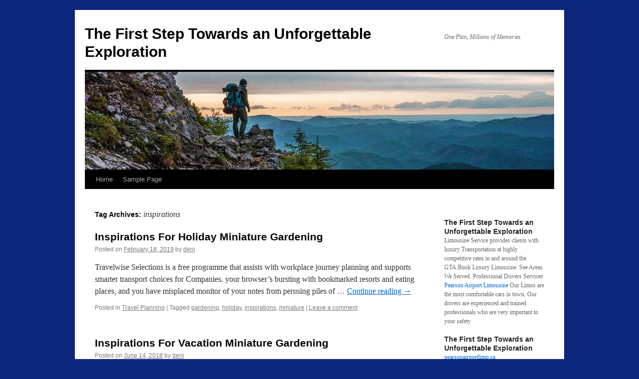

--- FILE ---
content_type: text/html; charset=UTF-8
request_url: https://smaeel.com/tag/inspirations/
body_size: 8436
content:
<!DOCTYPE html>
<html lang="en-US">
<head>
<meta charset="UTF-8" />
<title>
inspirations | The First Step Towards an Unforgettable Exploration	</title>
<link rel="profile" href="https://gmpg.org/xfn/11" />
<link rel="stylesheet" type="text/css" media="all" href="https://smaeel.com/wp-content/themes/twentyten/style.css?ver=20251202" />
<link rel="pingback" href="https://smaeel.com/xmlrpc.php">
<meta name='robots' content='max-image-preview:large' />
<link rel="alternate" type="application/rss+xml" title="The First Step Towards an Unforgettable Exploration &raquo; Feed" href="https://smaeel.com/feed/" />
<link rel="alternate" type="application/rss+xml" title="The First Step Towards an Unforgettable Exploration &raquo; Comments Feed" href="https://smaeel.com/comments/feed/" />
<link rel="alternate" type="application/rss+xml" title="The First Step Towards an Unforgettable Exploration &raquo; inspirations Tag Feed" href="https://smaeel.com/tag/inspirations/feed/" />
<style id='wp-img-auto-sizes-contain-inline-css' type='text/css'>
img:is([sizes=auto i],[sizes^="auto," i]){contain-intrinsic-size:3000px 1500px}
/*# sourceURL=wp-img-auto-sizes-contain-inline-css */
</style>

<style id='wp-emoji-styles-inline-css' type='text/css'>

	img.wp-smiley, img.emoji {
		display: inline !important;
		border: none !important;
		box-shadow: none !important;
		height: 1em !important;
		width: 1em !important;
		margin: 0 0.07em !important;
		vertical-align: -0.1em !important;
		background: none !important;
		padding: 0 !important;
	}
/*# sourceURL=wp-emoji-styles-inline-css */
</style>
<link rel='stylesheet' id='wp-block-library-css' href='https://smaeel.com/wp-includes/css/dist/block-library/style.min.css?ver=6.9' type='text/css' media='all' />
<style id='global-styles-inline-css' type='text/css'>
:root{--wp--preset--aspect-ratio--square: 1;--wp--preset--aspect-ratio--4-3: 4/3;--wp--preset--aspect-ratio--3-4: 3/4;--wp--preset--aspect-ratio--3-2: 3/2;--wp--preset--aspect-ratio--2-3: 2/3;--wp--preset--aspect-ratio--16-9: 16/9;--wp--preset--aspect-ratio--9-16: 9/16;--wp--preset--color--black: #000;--wp--preset--color--cyan-bluish-gray: #abb8c3;--wp--preset--color--white: #fff;--wp--preset--color--pale-pink: #f78da7;--wp--preset--color--vivid-red: #cf2e2e;--wp--preset--color--luminous-vivid-orange: #ff6900;--wp--preset--color--luminous-vivid-amber: #fcb900;--wp--preset--color--light-green-cyan: #7bdcb5;--wp--preset--color--vivid-green-cyan: #00d084;--wp--preset--color--pale-cyan-blue: #8ed1fc;--wp--preset--color--vivid-cyan-blue: #0693e3;--wp--preset--color--vivid-purple: #9b51e0;--wp--preset--color--blue: #0066cc;--wp--preset--color--medium-gray: #666;--wp--preset--color--light-gray: #f1f1f1;--wp--preset--gradient--vivid-cyan-blue-to-vivid-purple: linear-gradient(135deg,rgb(6,147,227) 0%,rgb(155,81,224) 100%);--wp--preset--gradient--light-green-cyan-to-vivid-green-cyan: linear-gradient(135deg,rgb(122,220,180) 0%,rgb(0,208,130) 100%);--wp--preset--gradient--luminous-vivid-amber-to-luminous-vivid-orange: linear-gradient(135deg,rgb(252,185,0) 0%,rgb(255,105,0) 100%);--wp--preset--gradient--luminous-vivid-orange-to-vivid-red: linear-gradient(135deg,rgb(255,105,0) 0%,rgb(207,46,46) 100%);--wp--preset--gradient--very-light-gray-to-cyan-bluish-gray: linear-gradient(135deg,rgb(238,238,238) 0%,rgb(169,184,195) 100%);--wp--preset--gradient--cool-to-warm-spectrum: linear-gradient(135deg,rgb(74,234,220) 0%,rgb(151,120,209) 20%,rgb(207,42,186) 40%,rgb(238,44,130) 60%,rgb(251,105,98) 80%,rgb(254,248,76) 100%);--wp--preset--gradient--blush-light-purple: linear-gradient(135deg,rgb(255,206,236) 0%,rgb(152,150,240) 100%);--wp--preset--gradient--blush-bordeaux: linear-gradient(135deg,rgb(254,205,165) 0%,rgb(254,45,45) 50%,rgb(107,0,62) 100%);--wp--preset--gradient--luminous-dusk: linear-gradient(135deg,rgb(255,203,112) 0%,rgb(199,81,192) 50%,rgb(65,88,208) 100%);--wp--preset--gradient--pale-ocean: linear-gradient(135deg,rgb(255,245,203) 0%,rgb(182,227,212) 50%,rgb(51,167,181) 100%);--wp--preset--gradient--electric-grass: linear-gradient(135deg,rgb(202,248,128) 0%,rgb(113,206,126) 100%);--wp--preset--gradient--midnight: linear-gradient(135deg,rgb(2,3,129) 0%,rgb(40,116,252) 100%);--wp--preset--font-size--small: 13px;--wp--preset--font-size--medium: 20px;--wp--preset--font-size--large: 36px;--wp--preset--font-size--x-large: 42px;--wp--preset--spacing--20: 0.44rem;--wp--preset--spacing--30: 0.67rem;--wp--preset--spacing--40: 1rem;--wp--preset--spacing--50: 1.5rem;--wp--preset--spacing--60: 2.25rem;--wp--preset--spacing--70: 3.38rem;--wp--preset--spacing--80: 5.06rem;--wp--preset--shadow--natural: 6px 6px 9px rgba(0, 0, 0, 0.2);--wp--preset--shadow--deep: 12px 12px 50px rgba(0, 0, 0, 0.4);--wp--preset--shadow--sharp: 6px 6px 0px rgba(0, 0, 0, 0.2);--wp--preset--shadow--outlined: 6px 6px 0px -3px rgb(255, 255, 255), 6px 6px rgb(0, 0, 0);--wp--preset--shadow--crisp: 6px 6px 0px rgb(0, 0, 0);}:where(.is-layout-flex){gap: 0.5em;}:where(.is-layout-grid){gap: 0.5em;}body .is-layout-flex{display: flex;}.is-layout-flex{flex-wrap: wrap;align-items: center;}.is-layout-flex > :is(*, div){margin: 0;}body .is-layout-grid{display: grid;}.is-layout-grid > :is(*, div){margin: 0;}:where(.wp-block-columns.is-layout-flex){gap: 2em;}:where(.wp-block-columns.is-layout-grid){gap: 2em;}:where(.wp-block-post-template.is-layout-flex){gap: 1.25em;}:where(.wp-block-post-template.is-layout-grid){gap: 1.25em;}.has-black-color{color: var(--wp--preset--color--black) !important;}.has-cyan-bluish-gray-color{color: var(--wp--preset--color--cyan-bluish-gray) !important;}.has-white-color{color: var(--wp--preset--color--white) !important;}.has-pale-pink-color{color: var(--wp--preset--color--pale-pink) !important;}.has-vivid-red-color{color: var(--wp--preset--color--vivid-red) !important;}.has-luminous-vivid-orange-color{color: var(--wp--preset--color--luminous-vivid-orange) !important;}.has-luminous-vivid-amber-color{color: var(--wp--preset--color--luminous-vivid-amber) !important;}.has-light-green-cyan-color{color: var(--wp--preset--color--light-green-cyan) !important;}.has-vivid-green-cyan-color{color: var(--wp--preset--color--vivid-green-cyan) !important;}.has-pale-cyan-blue-color{color: var(--wp--preset--color--pale-cyan-blue) !important;}.has-vivid-cyan-blue-color{color: var(--wp--preset--color--vivid-cyan-blue) !important;}.has-vivid-purple-color{color: var(--wp--preset--color--vivid-purple) !important;}.has-black-background-color{background-color: var(--wp--preset--color--black) !important;}.has-cyan-bluish-gray-background-color{background-color: var(--wp--preset--color--cyan-bluish-gray) !important;}.has-white-background-color{background-color: var(--wp--preset--color--white) !important;}.has-pale-pink-background-color{background-color: var(--wp--preset--color--pale-pink) !important;}.has-vivid-red-background-color{background-color: var(--wp--preset--color--vivid-red) !important;}.has-luminous-vivid-orange-background-color{background-color: var(--wp--preset--color--luminous-vivid-orange) !important;}.has-luminous-vivid-amber-background-color{background-color: var(--wp--preset--color--luminous-vivid-amber) !important;}.has-light-green-cyan-background-color{background-color: var(--wp--preset--color--light-green-cyan) !important;}.has-vivid-green-cyan-background-color{background-color: var(--wp--preset--color--vivid-green-cyan) !important;}.has-pale-cyan-blue-background-color{background-color: var(--wp--preset--color--pale-cyan-blue) !important;}.has-vivid-cyan-blue-background-color{background-color: var(--wp--preset--color--vivid-cyan-blue) !important;}.has-vivid-purple-background-color{background-color: var(--wp--preset--color--vivid-purple) !important;}.has-black-border-color{border-color: var(--wp--preset--color--black) !important;}.has-cyan-bluish-gray-border-color{border-color: var(--wp--preset--color--cyan-bluish-gray) !important;}.has-white-border-color{border-color: var(--wp--preset--color--white) !important;}.has-pale-pink-border-color{border-color: var(--wp--preset--color--pale-pink) !important;}.has-vivid-red-border-color{border-color: var(--wp--preset--color--vivid-red) !important;}.has-luminous-vivid-orange-border-color{border-color: var(--wp--preset--color--luminous-vivid-orange) !important;}.has-luminous-vivid-amber-border-color{border-color: var(--wp--preset--color--luminous-vivid-amber) !important;}.has-light-green-cyan-border-color{border-color: var(--wp--preset--color--light-green-cyan) !important;}.has-vivid-green-cyan-border-color{border-color: var(--wp--preset--color--vivid-green-cyan) !important;}.has-pale-cyan-blue-border-color{border-color: var(--wp--preset--color--pale-cyan-blue) !important;}.has-vivid-cyan-blue-border-color{border-color: var(--wp--preset--color--vivid-cyan-blue) !important;}.has-vivid-purple-border-color{border-color: var(--wp--preset--color--vivid-purple) !important;}.has-vivid-cyan-blue-to-vivid-purple-gradient-background{background: var(--wp--preset--gradient--vivid-cyan-blue-to-vivid-purple) !important;}.has-light-green-cyan-to-vivid-green-cyan-gradient-background{background: var(--wp--preset--gradient--light-green-cyan-to-vivid-green-cyan) !important;}.has-luminous-vivid-amber-to-luminous-vivid-orange-gradient-background{background: var(--wp--preset--gradient--luminous-vivid-amber-to-luminous-vivid-orange) !important;}.has-luminous-vivid-orange-to-vivid-red-gradient-background{background: var(--wp--preset--gradient--luminous-vivid-orange-to-vivid-red) !important;}.has-very-light-gray-to-cyan-bluish-gray-gradient-background{background: var(--wp--preset--gradient--very-light-gray-to-cyan-bluish-gray) !important;}.has-cool-to-warm-spectrum-gradient-background{background: var(--wp--preset--gradient--cool-to-warm-spectrum) !important;}.has-blush-light-purple-gradient-background{background: var(--wp--preset--gradient--blush-light-purple) !important;}.has-blush-bordeaux-gradient-background{background: var(--wp--preset--gradient--blush-bordeaux) !important;}.has-luminous-dusk-gradient-background{background: var(--wp--preset--gradient--luminous-dusk) !important;}.has-pale-ocean-gradient-background{background: var(--wp--preset--gradient--pale-ocean) !important;}.has-electric-grass-gradient-background{background: var(--wp--preset--gradient--electric-grass) !important;}.has-midnight-gradient-background{background: var(--wp--preset--gradient--midnight) !important;}.has-small-font-size{font-size: var(--wp--preset--font-size--small) !important;}.has-medium-font-size{font-size: var(--wp--preset--font-size--medium) !important;}.has-large-font-size{font-size: var(--wp--preset--font-size--large) !important;}.has-x-large-font-size{font-size: var(--wp--preset--font-size--x-large) !important;}
/*# sourceURL=global-styles-inline-css */
</style>

<style id='classic-theme-styles-inline-css' type='text/css'>
/*! This file is auto-generated */
.wp-block-button__link{color:#fff;background-color:#32373c;border-radius:9999px;box-shadow:none;text-decoration:none;padding:calc(.667em + 2px) calc(1.333em + 2px);font-size:1.125em}.wp-block-file__button{background:#32373c;color:#fff;text-decoration:none}
/*# sourceURL=/wp-includes/css/classic-themes.min.css */
</style>
<link rel='stylesheet' id='twentyten-block-style-css' href='https://smaeel.com/wp-content/themes/twentyten/blocks.css?ver=20250220' type='text/css' media='all' />
<link rel="https://api.w.org/" href="https://smaeel.com/wp-json/" /><link rel="alternate" title="JSON" type="application/json" href="https://smaeel.com/wp-json/wp/v2/tags/102" /><link rel="EditURI" type="application/rsd+xml" title="RSD" href="https://smaeel.com/xmlrpc.php?rsd" />
<meta name="generator" content="WordPress 6.9" />
<style type="text/css" id="custom-background-css">
body.custom-background { background-color: #0c267c; }
</style>
	</head>

<body class="archive tag tag-inspirations tag-102 custom-background wp-theme-twentyten">
<div id="wrapper" class="hfeed">
		<a href="#content" class="screen-reader-text skip-link">Skip to content</a>
	<div id="header">
		<div id="masthead">
			<div id="branding" role="banner">
									<div id="site-title">
						<span>
							<a href="https://smaeel.com/" rel="home" >The First Step Towards an Unforgettable Exploration</a>
						</span>
					</div>
										<div id="site-description">One Plan, Millions of Memories</div>
					<img src="https://smaeel.com/wp-content/uploads/2025/05/cropped-prime-how-to-choose-the-best-adventure-travel-tour-companies-1504752924.jpg" width="940" height="196" alt="The First Step Towards an Unforgettable Exploration" srcset="https://smaeel.com/wp-content/uploads/2025/05/cropped-prime-how-to-choose-the-best-adventure-travel-tour-companies-1504752924.jpg 940w, https://smaeel.com/wp-content/uploads/2025/05/cropped-prime-how-to-choose-the-best-adventure-travel-tour-companies-1504752924-300x63.jpg 300w, https://smaeel.com/wp-content/uploads/2025/05/cropped-prime-how-to-choose-the-best-adventure-travel-tour-companies-1504752924-768x160.jpg 768w" sizes="(max-width: 940px) 100vw, 940px" decoding="async" fetchpriority="high" />			</div><!-- #branding -->

			<div id="access" role="navigation">
				<div class="menu"><ul>
<li ><a href="https://smaeel.com/">Home</a></li><li class="page_item page-item-2"><a href="https://smaeel.com/sample-page/">Sample Page</a></li>
</ul></div>
			</div><!-- #access -->
		</div><!-- #masthead -->
	</div><!-- #header -->

	<div id="main">

		<div id="container">
			<div id="content" role="main">

				<h1 class="page-title">
				Tag Archives: <span>inspirations</span>				</h1>

				



	
			<div id="post-8689" class="post-8689 post type-post status-publish format-standard hentry category-travel-planning tag-gardening tag-holiday tag-inspirations tag-miniature">
			<h2 class="entry-title"><a href="https://smaeel.com/2019/02/18/inspirations-for-holiday-miniature-gardening/" rel="bookmark">Inspirations For Holiday Miniature Gardening</a></h2>

			<div class="entry-meta">
				<span class="meta-prep meta-prep-author">Posted on</span> <a href="https://smaeel.com/2019/02/18/inspirations-for-holiday-miniature-gardening/" title="7:47 pm" rel="bookmark"><span class="entry-date">February 18, 2019</span></a> <span class="meta-sep">by</span> <span class="author vcard"><a class="url fn n" href="https://smaeel.com/author/deni/" title="View all posts by deni">deni</a></span>			</div><!-- .entry-meta -->

					<div class="entry-summary">
				<p>Travelwise Selections is a free programme that assists with workplace journey planning and supports smarter transport choices for Companies. your browser&#8217;s bursting with bookmarked resorts and eating places, and you have misplaced monitor of your notes from perusing piles of &hellip; <a href="https://smaeel.com/2019/02/18/inspirations-for-holiday-miniature-gardening/">Continue reading <span class="meta-nav">&rarr;</span></a></p>
			</div><!-- .entry-summary -->
	
			<div class="entry-utility">
									<span class="cat-links">
						<span class="entry-utility-prep entry-utility-prep-cat-links">Posted in</span> <a href="https://smaeel.com/category/travel-planning/" rel="category tag">Travel Planning</a>					</span>
					<span class="meta-sep">|</span>
				
								<span class="tag-links">
					<span class="entry-utility-prep entry-utility-prep-tag-links">Tagged</span> <a href="https://smaeel.com/tag/gardening/" rel="tag">gardening</a>, <a href="https://smaeel.com/tag/holiday/" rel="tag">holiday</a>, <a href="https://smaeel.com/tag/inspirations/" rel="tag">inspirations</a>, <a href="https://smaeel.com/tag/miniature/" rel="tag">miniature</a>				</span>
				<span class="meta-sep">|</span>
				
				<span class="comments-link"><a href="https://smaeel.com/2019/02/18/inspirations-for-holiday-miniature-gardening/#respond">Leave a comment</a></span>

							</div><!-- .entry-utility -->
		</div><!-- #post-8689 -->

		
	

	
			<div id="post-8629" class="post-8629 post type-post status-publish format-standard hentry category-travel-planning tag-gardening tag-inspirations tag-miniature tag-vacation">
			<h2 class="entry-title"><a href="https://smaeel.com/2018/06/14/inspirations-for-vacation-miniature-gardening/" rel="bookmark">Inspirations For Vacation Miniature Gardening</a></h2>

			<div class="entry-meta">
				<span class="meta-prep meta-prep-author">Posted on</span> <a href="https://smaeel.com/2018/06/14/inspirations-for-vacation-miniature-gardening/" title="5:18 pm" rel="bookmark"><span class="entry-date">June 14, 2018</span></a> <span class="meta-sep">by</span> <span class="author vcard"><a class="url fn n" href="https://smaeel.com/author/deni/" title="View all posts by deni">deni</a></span>			</div><!-- .entry-meta -->

					<div class="entry-summary">
				<p>Because the travel trade meanders by means of the canine days of summer season, many strategists in journey companies far and large are already beginning to consider the strategic planning season that lies just forward, and ponder about the profound &hellip; <a href="https://smaeel.com/2018/06/14/inspirations-for-vacation-miniature-gardening/">Continue reading <span class="meta-nav">&rarr;</span></a></p>
			</div><!-- .entry-summary -->
	
			<div class="entry-utility">
									<span class="cat-links">
						<span class="entry-utility-prep entry-utility-prep-cat-links">Posted in</span> <a href="https://smaeel.com/category/travel-planning/" rel="category tag">Travel Planning</a>					</span>
					<span class="meta-sep">|</span>
				
								<span class="tag-links">
					<span class="entry-utility-prep entry-utility-prep-tag-links">Tagged</span> <a href="https://smaeel.com/tag/gardening/" rel="tag">gardening</a>, <a href="https://smaeel.com/tag/inspirations/" rel="tag">inspirations</a>, <a href="https://smaeel.com/tag/miniature/" rel="tag">miniature</a>, <a href="https://smaeel.com/tag/vacation/" rel="tag">vacation</a>				</span>
				<span class="meta-sep">|</span>
				
				<span class="comments-link"><a href="https://smaeel.com/2018/06/14/inspirations-for-vacation-miniature-gardening/#respond">Leave a comment</a></span>

							</div><!-- .entry-utility -->
		</div><!-- #post-8629 -->

		
	

			</div><!-- #content -->
		</div><!-- #container -->


		<div id="primary" class="widget-area" role="complementary">
			<ul class="xoxo">

<li id="magenet_widget-2" class="widget-container widget_magenet_widget"><aside class="widget magenet_widget_box"><div class="mads-block"></div></aside></li><li id="execphp-12" class="widget-container widget_execphp"><h3 class="widget-title">The First Step Towards an Unforgettable Exploration</h3>			<div class="execphpwidget"><p>Limousine Service provides clients with luxury Transportation at highly competitive rates in and around the GTA.Book Luxury Limousine. See Areas We Served. Professional Drivers Services <a href="https://pearsonairportlimo.ca" target="_blank">Pearson Airport Limousine</a> Our Limos are the most comfortable cars in town. Our drivers are experienced and trained professionals who are very important to your safety</p>
</div>
		</li><li id="execphp-10" class="widget-container widget_execphp"><h3 class="widget-title">The First Step Towards an Unforgettable Exploration</h3>			<div class="execphpwidget"><p><a href="https://pearsonairportlimo.ca" target="_blank">pearsonairportlimo.ca</a></p>
</div>
		</li><li id="execphp-6" class="widget-container widget_execphp"><h3 class="widget-title">The First Step Towards an Unforgettable Exploration</h3>			<div class="execphpwidget"><p><a href="https://ghidultauonline.ro" target="_blank">obiective turistice</a></p>
</div>
		</li><li id="search-2" class="widget-container widget_search"><form role="search" method="get" id="searchform" class="searchform" action="https://smaeel.com/">
				<div>
					<label class="screen-reader-text" for="s">Search for:</label>
					<input type="text" value="" name="s" id="s" />
					<input type="submit" id="searchsubmit" value="Search" />
				</div>
			</form></li>
		<li id="recent-posts-2" class="widget-container widget_recent_entries">
		<h3 class="widget-title">Recent Posts</h3>
		<ul>
											<li>
					<a href="https://smaeel.com/2025/05/16/a-cinematic-section-approach-to-shenzhens-urban-majesty/">A Cinematic Section Approach to Shenzhen&#039;s Urban Majesty</a>
									</li>
											<li>
					<a href="https://smaeel.com/2025/03/30/%f0%9f%8c%8d-capturing-memories-documenting-your-long-term-adventure/">🌍 Capturing Memories: Documenting Your Long-Term Adventure</a>
									</li>
											<li>
					<a href="https://smaeel.com/2025/03/22/%f0%9f%8c%8d-solo-vs-group-travel-choosing-the-right-path-for-your-adventure/">🌍 Solo vs. Group Travel: Choosing the Right Path for Your Adventure</a>
									</li>
											<li>
					<a href="https://smaeel.com/2025/03/20/%f0%9f%8c%bf-sustainable-travel-eco-friendly-tips-for-the-conscious-adventurer/">🌿 Sustainable Travel: Eco-Friendly Tips for the Conscious Adventurer</a>
									</li>
											<li>
					<a href="https://smaeel.com/2025/03/18/%f0%9f%8c%8d-cultural-immersion-making-the-most-of-your-long-term-travel-experience/">🌍 Cultural Immersion: Making the Most of Your Long-Term Travel Experience</a>
									</li>
					</ul>

		</li><li id="tag_cloud-2" class="widget-container widget_tag_cloud"><h3 class="widget-title">Tags</h3><div class="tagcloud"><ul class='wp-tag-cloud' role='list'>
	<li><a href="https://smaeel.com/tag/adventureplanning/" class="tag-cloud-link tag-link-158 tag-link-position-1" style="font-size: 14.5625pt;" aria-label="adventureplanning (7 items)">adventureplanning</a></li>
	<li><a href="https://smaeel.com/tag/affordable/" class="tag-cloud-link tag-link-114 tag-link-position-2" style="font-size: 8pt;" aria-label="affordable (1 item)">affordable</a></li>
	<li><a href="https://smaeel.com/tag/agent/" class="tag-cloud-link tag-link-37 tag-link-position-3" style="font-size: 11.28125pt;" aria-label="agent (3 items)">agent</a></li>
	<li><a href="https://smaeel.com/tag/amazinescom/" class="tag-cloud-link tag-link-9 tag-link-position-4" style="font-size: 12.375pt;" aria-label="amazinescom (4 items)">amazinescom</a></li>
	<li><a href="https://smaeel.com/tag/articles/" class="tag-cloud-link tag-link-10 tag-link-position-5" style="font-size: 19.375pt;" aria-label="articles (21 items)">articles</a></li>
	<li><a href="https://smaeel.com/tag/associated/" class="tag-cloud-link tag-link-15 tag-link-position-6" style="font-size: 13.25pt;" aria-label="associated (5 items)">associated</a></li>
	<li><a href="https://smaeel.com/tag/benefits/" class="tag-cloud-link tag-link-109 tag-link-position-7" style="font-size: 8pt;" aria-label="benefits (1 item)">benefits</a></li>
	<li><a href="https://smaeel.com/tag/brokers/" class="tag-cloud-link tag-link-100 tag-link-position-8" style="font-size: 8pt;" aria-label="brokers (1 item)">brokers</a></li>
	<li><a href="https://smaeel.com/tag/council/" class="tag-cloud-link tag-link-91 tag-link-position-9" style="font-size: 8pt;" aria-label="council (1 item)">council</a></li>
	<li><a href="https://smaeel.com/tag/destinations/" class="tag-cloud-link tag-link-28 tag-link-position-10" style="font-size: 9.96875pt;" aria-label="destinations (2 items)">destinations</a></li>
	<li><a href="https://smaeel.com/tag/financial/" class="tag-cloud-link tag-link-97 tag-link-position-11" style="font-size: 8pt;" aria-label="financial (1 item)">financial</a></li>
	<li><a href="https://smaeel.com/tag/finest/" class="tag-cloud-link tag-link-83 tag-link-position-12" style="font-size: 9.96875pt;" aria-label="finest (2 items)">finest</a></li>
	<li><a href="https://smaeel.com/tag/gardening/" class="tag-cloud-link tag-link-101 tag-link-position-13" style="font-size: 9.96875pt;" aria-label="gardening (2 items)">gardening</a></li>
	<li><a href="https://smaeel.com/tag/greatest/" class="tag-cloud-link tag-link-79 tag-link-position-14" style="font-size: 9.96875pt;" aria-label="greatest (2 items)">greatest</a></li>
	<li><a href="https://smaeel.com/tag/holidays/" class="tag-cloud-link tag-link-59 tag-link-position-15" style="font-size: 17.296875pt;" aria-label="holidays (13 items)">holidays</a></li>
	<li><a href="https://smaeel.com/tag/ideas/" class="tag-cloud-link tag-link-44 tag-link-position-16" style="font-size: 12.375pt;" aria-label="ideas (4 items)">ideas</a></li>
	<li><a href="https://smaeel.com/tag/india/" class="tag-cloud-link tag-link-55 tag-link-position-17" style="font-size: 9.96875pt;" aria-label="india (2 items)">india</a></li>
	<li><a href="https://smaeel.com/tag/inspiration/" class="tag-cloud-link tag-link-4 tag-link-position-18" style="font-size: 9.96875pt;" aria-label="inspiration (2 items)">inspiration</a></li>
	<li><a href="https://smaeel.com/tag/inspirations/" class="tag-cloud-link tag-link-102 tag-link-position-19" style="font-size: 9.96875pt;" aria-label="inspirations (2 items)">inspirations</a></li>
	<li><a href="https://smaeel.com/tag/instrument/" class="tag-cloud-link tag-link-111 tag-link-position-20" style="font-size: 8pt;" aria-label="instrument (1 item)">instrument</a></li>
	<li><a href="https://smaeel.com/tag/italy/" class="tag-cloud-link tag-link-90 tag-link-position-21" style="font-size: 8pt;" aria-label="italy (1 item)">italy</a></li>
	<li><a href="https://smaeel.com/tag/journey/" class="tag-cloud-link tag-link-5 tag-link-position-22" style="font-size: 22pt;" aria-label="journey (37 items)">journey</a></li>
	<li><a href="https://smaeel.com/tag/lincolnshire/" class="tag-cloud-link tag-link-92 tag-link-position-23" style="font-size: 8pt;" aria-label="lincolnshire (1 item)">lincolnshire</a></li>
	<li><a href="https://smaeel.com/tag/miniature/" class="tag-cloud-link tag-link-103 tag-link-position-24" style="font-size: 9.96875pt;" aria-label="miniature (2 items)">miniature</a></li>
	<li><a href="https://smaeel.com/tag/north/" class="tag-cloud-link tag-link-93 tag-link-position-25" style="font-size: 8pt;" aria-label="north (1 item)">north</a></li>
	<li><a href="https://smaeel.com/tag/phrases/" class="tag-cloud-link tag-link-112 tag-link-position-26" style="font-size: 8pt;" aria-label="phrases (1 item)">phrases</a></li>
	<li><a href="https://smaeel.com/tag/planner/" class="tag-cloud-link tag-link-19 tag-link-position-27" style="font-size: 13.25pt;" aria-label="planner (5 items)">planner</a></li>
	<li><a href="https://smaeel.com/tag/planning/" class="tag-cloud-link tag-link-6 tag-link-position-28" style="font-size: 22pt;" aria-label="planning (37 items)">planning</a></li>
	<li><a href="https://smaeel.com/tag/planningtrips/" class="tag-cloud-link tag-link-159 tag-link-position-29" style="font-size: 15.109375pt;" aria-label="planningtrips (8 items)">planningtrips</a></li>
	<li><a href="https://smaeel.com/tag/related/" class="tag-cloud-link tag-link-27 tag-link-position-30" style="font-size: 14.015625pt;" aria-label="related (6 items)">related</a></li>
	<li><a href="https://smaeel.com/tag/savings/" class="tag-cloud-link tag-link-98 tag-link-position-31" style="font-size: 8pt;" aria-label="savings (1 item)">savings</a></li>
	<li><a href="https://smaeel.com/tag/select/" class="tag-cloud-link tag-link-105 tag-link-position-32" style="font-size: 9.96875pt;" aria-label="select (2 items)">select</a></li>
	<li><a href="https://smaeel.com/tag/services/" class="tag-cloud-link tag-link-99 tag-link-position-33" style="font-size: 8pt;" aria-label="services (1 item)">services</a></li>
	<li><a href="https://smaeel.com/tag/spring/" class="tag-cloud-link tag-link-50 tag-link-position-34" style="font-size: 9.96875pt;" aria-label="spring (2 items)">spring</a></li>
	<li><a href="https://smaeel.com/tag/strategic/" class="tag-cloud-link tag-link-46 tag-link-position-35" style="font-size: 9.96875pt;" aria-label="strategic (2 items)">strategic</a></li>
	<li><a href="https://smaeel.com/tag/suggestions/" class="tag-cloud-link tag-link-116 tag-link-position-36" style="font-size: 9.96875pt;" aria-label="suggestions (2 items)">suggestions</a></li>
	<li><a href="https://smaeel.com/tag/summer/" class="tag-cloud-link tag-link-23 tag-link-position-37" style="font-size: 11.28125pt;" aria-label="summer (3 items)">summer</a></li>
	<li><a href="https://smaeel.com/tag/templates/" class="tag-cloud-link tag-link-60 tag-link-position-38" style="font-size: 9.96875pt;" aria-label="templates (2 items)">templates</a></li>
	<li><a href="https://smaeel.com/tag/three/" class="tag-cloud-link tag-link-47 tag-link-position-39" style="font-size: 9.96875pt;" aria-label="three (2 items)">three</a></li>
	<li><a href="https://smaeel.com/tag/tools/" class="tag-cloud-link tag-link-110 tag-link-position-40" style="font-size: 9.96875pt;" aria-label="tools (2 items)">tools</a></li>
	<li><a href="https://smaeel.com/tag/tourism/" class="tag-cloud-link tag-link-30 tag-link-position-41" style="font-size: 11.28125pt;" aria-label="tourism (3 items)">tourism</a></li>
	<li><a href="https://smaeel.com/tag/travel/" class="tag-cloud-link tag-link-7 tag-link-position-42" style="font-size: 20.6875pt;" aria-label="travel (28 items)">travel</a></li>
	<li><a href="https://smaeel.com/tag/vacation/" class="tag-cloud-link tag-link-25 tag-link-position-43" style="font-size: 18.171875pt;" aria-label="vacation (16 items)">vacation</a></li>
	<li><a href="https://smaeel.com/tag/welcomes/" class="tag-cloud-link tag-link-88 tag-link-position-44" style="font-size: 8pt;" aria-label="welcomes (1 item)">welcomes</a></li>
	<li><a href="https://smaeel.com/tag/youngsters/" class="tag-cloud-link tag-link-89 tag-link-position-45" style="font-size: 8pt;" aria-label="youngsters (1 item)">youngsters</a></li>
</ul>
</div>
</li><li id="execphp-4" class="widget-container widget_execphp"><h3 class="widget-title">The First Step Towards an Unforgettable Exploration</h3>			<div class="execphpwidget"></div>
		</li><li id="execphp-2" class="widget-container widget_execphp"><h3 class="widget-title">The First Step Towards an Unforgettable Exploration</h3>			<div class="execphpwidget"></div>
		</li><li id="execphp-8" class="widget-container widget_execphp"><h3 class="widget-title">The First Step Towards an Unforgettable Exploration</h3>			<div class="execphpwidget"><p><a href="https://torontopearsonairportlimoservice.ca/" target="_blank">Pearson Airport Limo</a></p>
</div>
		</li><li id="execphp-13" class="widget-container widget_execphp"><h3 class="widget-title">PLANNING A LONG TRIP FOR ADVENTURE</h3>			<div class="execphpwidget"><p><a href="https://directtextilestore.com/Twin-Size-Sheets-T130-T180-" target="_blank">bulk twin sheets directtextilestore</a></p>
</div>
		</li>			</ul>
		</div><!-- #primary .widget-area -->

<!-- wmm w -->	</div><!-- #main -->

	<div id="footer" role="contentinfo">
		<div id="colophon">



			<div id="footer-widget-area" role="complementary">

				<div id="first" class="widget-area">
					<ul class="xoxo">
						<li id="archives-2" class="widget-container widget_archive"><h3 class="widget-title">Archives</h3>
			<ul>
					<li><a href='https://smaeel.com/2025/05/'>May 2025</a></li>
	<li><a href='https://smaeel.com/2025/03/'>March 2025</a></li>
	<li><a href='https://smaeel.com/2021/02/'>February 2021</a></li>
	<li><a href='https://smaeel.com/2019/02/'>February 2019</a></li>
	<li><a href='https://smaeel.com/2019/01/'>January 2019</a></li>
	<li><a href='https://smaeel.com/2018/12/'>December 2018</a></li>
	<li><a href='https://smaeel.com/2018/11/'>November 2018</a></li>
	<li><a href='https://smaeel.com/2018/10/'>October 2018</a></li>
	<li><a href='https://smaeel.com/2018/09/'>September 2018</a></li>
	<li><a href='https://smaeel.com/2018/08/'>August 2018</a></li>
	<li><a href='https://smaeel.com/2018/07/'>July 2018</a></li>
	<li><a href='https://smaeel.com/2018/06/'>June 2018</a></li>
	<li><a href='https://smaeel.com/2018/05/'>May 2018</a></li>
	<li><a href='https://smaeel.com/2018/04/'>April 2018</a></li>
	<li><a href='https://smaeel.com/2018/03/'>March 2018</a></li>
	<li><a href='https://smaeel.com/2018/02/'>February 2018</a></li>
	<li><a href='https://smaeel.com/2018/01/'>January 2018</a></li>
	<li><a href='https://smaeel.com/2017/12/'>December 2017</a></li>
	<li><a href='https://smaeel.com/2017/11/'>November 2017</a></li>
	<li><a href='https://smaeel.com/2017/10/'>October 2017</a></li>
	<li><a href='https://smaeel.com/2017/09/'>September 2017</a></li>
	<li><a href='https://smaeel.com/2017/08/'>August 2017</a></li>
	<li><a href='https://smaeel.com/2017/07/'>July 2017</a></li>
	<li><a href='https://smaeel.com/2017/06/'>June 2017</a></li>
	<li><a href='https://smaeel.com/2017/05/'>May 2017</a></li>
	<li><a href='https://smaeel.com/2017/04/'>April 2017</a></li>
	<li><a href='https://smaeel.com/2017/03/'>March 2017</a></li>
	<li><a href='https://smaeel.com/2017/02/'>February 2017</a></li>
			</ul>

			</li><li id="categories-2" class="widget-container widget_categories"><h3 class="widget-title">Categories</h3>
			<ul>
					<li class="cat-item cat-item-157"><a href="https://smaeel.com/category/adventure-planing/">adventure planing</a>
</li>
	<li class="cat-item cat-item-2"><a href="https://smaeel.com/category/travel-planning/">Travel Planning</a>
</li>
	<li class="cat-item cat-item-1"><a href="https://smaeel.com/category/uncategorized/">Uncategorized</a>
</li>
			</ul>

			</li>					</ul>
				</div><!-- #first .widget-area -->




			</div><!-- #footer-widget-area -->

			<div id="site-info">
				<a href="https://smaeel.com/" rel="home">
					The First Step Towards an Unforgettable Exploration				</a>
							</div><!-- #site-info -->

			<div id="site-generator">
								<a href="https://wordpress.org/" class="imprint" title="Semantic Personal Publishing Platform">
					Proudly powered by WordPress.				</a>
			</div><!-- #site-generator -->

		</div><!-- #colophon -->
	</div><!-- #footer -->

</div><!-- #wrapper -->

<script type="speculationrules">
{"prefetch":[{"source":"document","where":{"and":[{"href_matches":"/*"},{"not":{"href_matches":["/wp-*.php","/wp-admin/*","/wp-content/uploads/*","/wp-content/*","/wp-content/plugins/*","/wp-content/themes/twentyten/*","/*\\?(.+)"]}},{"not":{"selector_matches":"a[rel~=\"nofollow\"]"}},{"not":{"selector_matches":".no-prefetch, .no-prefetch a"}}]},"eagerness":"conservative"}]}
</script>
<script id="wp-emoji-settings" type="application/json">
{"baseUrl":"https://s.w.org/images/core/emoji/17.0.2/72x72/","ext":".png","svgUrl":"https://s.w.org/images/core/emoji/17.0.2/svg/","svgExt":".svg","source":{"concatemoji":"https://smaeel.com/wp-includes/js/wp-emoji-release.min.js?ver=6.9"}}
</script>
<script type="module">
/* <![CDATA[ */
/*! This file is auto-generated */
const a=JSON.parse(document.getElementById("wp-emoji-settings").textContent),o=(window._wpemojiSettings=a,"wpEmojiSettingsSupports"),s=["flag","emoji"];function i(e){try{var t={supportTests:e,timestamp:(new Date).valueOf()};sessionStorage.setItem(o,JSON.stringify(t))}catch(e){}}function c(e,t,n){e.clearRect(0,0,e.canvas.width,e.canvas.height),e.fillText(t,0,0);t=new Uint32Array(e.getImageData(0,0,e.canvas.width,e.canvas.height).data);e.clearRect(0,0,e.canvas.width,e.canvas.height),e.fillText(n,0,0);const a=new Uint32Array(e.getImageData(0,0,e.canvas.width,e.canvas.height).data);return t.every((e,t)=>e===a[t])}function p(e,t){e.clearRect(0,0,e.canvas.width,e.canvas.height),e.fillText(t,0,0);var n=e.getImageData(16,16,1,1);for(let e=0;e<n.data.length;e++)if(0!==n.data[e])return!1;return!0}function u(e,t,n,a){switch(t){case"flag":return n(e,"\ud83c\udff3\ufe0f\u200d\u26a7\ufe0f","\ud83c\udff3\ufe0f\u200b\u26a7\ufe0f")?!1:!n(e,"\ud83c\udde8\ud83c\uddf6","\ud83c\udde8\u200b\ud83c\uddf6")&&!n(e,"\ud83c\udff4\udb40\udc67\udb40\udc62\udb40\udc65\udb40\udc6e\udb40\udc67\udb40\udc7f","\ud83c\udff4\u200b\udb40\udc67\u200b\udb40\udc62\u200b\udb40\udc65\u200b\udb40\udc6e\u200b\udb40\udc67\u200b\udb40\udc7f");case"emoji":return!a(e,"\ud83e\u1fac8")}return!1}function f(e,t,n,a){let r;const o=(r="undefined"!=typeof WorkerGlobalScope&&self instanceof WorkerGlobalScope?new OffscreenCanvas(300,150):document.createElement("canvas")).getContext("2d",{willReadFrequently:!0}),s=(o.textBaseline="top",o.font="600 32px Arial",{});return e.forEach(e=>{s[e]=t(o,e,n,a)}),s}function r(e){var t=document.createElement("script");t.src=e,t.defer=!0,document.head.appendChild(t)}a.supports={everything:!0,everythingExceptFlag:!0},new Promise(t=>{let n=function(){try{var e=JSON.parse(sessionStorage.getItem(o));if("object"==typeof e&&"number"==typeof e.timestamp&&(new Date).valueOf()<e.timestamp+604800&&"object"==typeof e.supportTests)return e.supportTests}catch(e){}return null}();if(!n){if("undefined"!=typeof Worker&&"undefined"!=typeof OffscreenCanvas&&"undefined"!=typeof URL&&URL.createObjectURL&&"undefined"!=typeof Blob)try{var e="postMessage("+f.toString()+"("+[JSON.stringify(s),u.toString(),c.toString(),p.toString()].join(",")+"));",a=new Blob([e],{type:"text/javascript"});const r=new Worker(URL.createObjectURL(a),{name:"wpTestEmojiSupports"});return void(r.onmessage=e=>{i(n=e.data),r.terminate(),t(n)})}catch(e){}i(n=f(s,u,c,p))}t(n)}).then(e=>{for(const n in e)a.supports[n]=e[n],a.supports.everything=a.supports.everything&&a.supports[n],"flag"!==n&&(a.supports.everythingExceptFlag=a.supports.everythingExceptFlag&&a.supports[n]);var t;a.supports.everythingExceptFlag=a.supports.everythingExceptFlag&&!a.supports.flag,a.supports.everything||((t=a.source||{}).concatemoji?r(t.concatemoji):t.wpemoji&&t.twemoji&&(r(t.twemoji),r(t.wpemoji)))});
//# sourceURL=https://smaeel.com/wp-includes/js/wp-emoji-loader.min.js
/* ]]> */
</script>
<script defer src="https://static.cloudflareinsights.com/beacon.min.js/vcd15cbe7772f49c399c6a5babf22c1241717689176015" integrity="sha512-ZpsOmlRQV6y907TI0dKBHq9Md29nnaEIPlkf84rnaERnq6zvWvPUqr2ft8M1aS28oN72PdrCzSjY4U6VaAw1EQ==" data-cf-beacon='{"version":"2024.11.0","token":"5a0b4f826240467fa20ee9a60cea86b5","r":1,"server_timing":{"name":{"cfCacheStatus":true,"cfEdge":true,"cfExtPri":true,"cfL4":true,"cfOrigin":true,"cfSpeedBrain":true},"location_startswith":null}}' crossorigin="anonymous"></script>
</body>
</html>


<!-- Page cached by LiteSpeed Cache 7.7 on 2026-01-30 13:53:52 -->